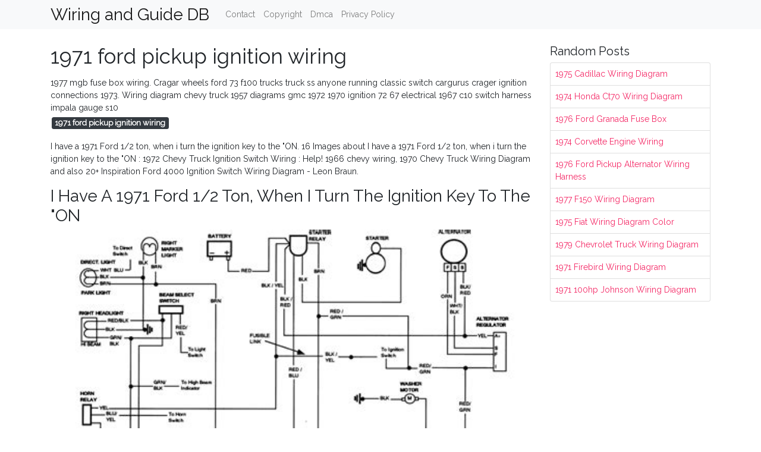

--- FILE ---
content_type: text/html; charset=utf-8
request_url: https://fixmanualrodriguez88.pages.dev/1971-ford-pickup-ignition-wiring
body_size: 5392
content:
<!doctype html>
<html lang="en">
<head>
	<!-- Required meta tags -->
	<meta charset="utf-8">
	<meta name="viewport" content="width=device-width, initial-scale=1, shrink-to-fit=no">
	<!-- Bootstrap CSS -->
	<link rel="stylesheet" href="https://stackpath.bootstrapcdn.com/bootstrap/4.1.3/css/bootstrap.min.css" integrity="sha384-MCw98/SFnGE8fJT3GXwEOngsV7Zt27NXFoaoApmYm81iuXoPkFOJwJ8ERdknLPMO" crossorigin="anonymous">
	<link href="https://fonts.googleapis.com/css?family=Raleway" rel="stylesheet">
	<script src="https://code.jquery.com/jquery-3.2.1.slim.min.js" integrity="sha384-KJ3o2DKtIkvYIK3UENzmM7KCkRr/rE9/Qpg6aAZGJwFDMVNA/GpGFF93hXpG5KkN" crossorigin="anonymous"></script>
	<script src="https://maxcdn.bootstrapcdn.com/bootstrap/4.0.0/js/bootstrap.min.js" integrity="sha384-JZR6Spejh4U02d8jOt6vLEHfe/JQGiRRSQQxSfFWpi1MquVdAyjUar5+76PVCmYl" crossorigin="anonymous"></script>
	<style type="text/css">
.containers,img{max-width:100%}body,html{font-family:Raleway,sans-serif;font-size:14px;font-weight:400;background:center center no-repeat fixed #fff;background-size:cover;height:100%}.site-title{font-family:Raleway,sans-serif;font-size:44px;background:rgba(255,255,255,.8);margin-bottom:25px;text-align:center;border-bottom:1px solid #e1e2e3;line-height:34px;padding:20px 0}.header{padding-bottom:13px;margin-bottom:13px}.containers{margin:0 auto;padding:0;background-color:#fff}.navbar{margin-bottom:25px}.navbar .navbar-brand{margin:0 20px 0 0;font-size:28px;padding:0;line-height:24px;max-width:70%}.row.content,.row.footer,.row.header{widthx:auto;max-widthx:100%}.row.footer{padding:30px 0;background:0 0}.content .col-sm-12,.list-group li{padding:0}.content .col-md-9s{margin-right:-25px}.content .col-md-3{padding-left:0}.posts-image{width:33%;display:inline-table}.posts-image-content{width:auto;margin:0 20px 25px 0;position:relative}.posts-image:nth-childs(3n) .posts-image-content{margin:0 0 25px!important}.posts-image img{width:100%;height:150px;object-fit:cover;object-position:center;margin-bottom:10px;-webkit-transition:.6s ease;transition:.6s ease}.posts-image:hover img{-webkit-transform:scale(1.08);transform:scale(1.08)}.list-group li a{display:block;padding:8px}.widget{margin-bottom:20px}h3.widget-title{font-size:20px}a{color:#f42966;text-decoration:none}.footer{margin-top:21px;padding-top:13px;border-top:1px solid #eee}.footer a{margin:0 15px}.navi{margin:13px 0}.navi a{margin:5px 2px;font-size:95%}@media  only screen and (min-width:0px) and (max-width:991px){.container{width:auto;max-width:100%}.navbar{padding:5px 0}.navbar .container{width:100%;margin:0 15px}}@media  only screen and (min-width:0px) and (max-width:767px){.content .col-md-3{padding:15px}.posts-image{width:33%}.posts-image-content{margin:0 16px 25px 0}.posts-image:nth-child(3n) .posts-image-content{margin:0 0 25px}}@media  only screen and (min-width:0px) and (max-width:640px){.posts-image{width:49.5%}.posts-image-content,.posts-image:nth-child(3n) .posts-image-content{margin:0 8px 25px 0}.posts-image:nth-child(2n) .posts-image-content{margin:0 0 25px 8px!important}}@media  only screen and (min-width:0px) and (max-width:360px){.posts-image{width:100%}.posts-image-content,.posts-image:nth-child(2n) .posts-image-content,.posts-image:nth-child(3n) .posts-image-content{margin:0 0 25px!important}.posts-image-content img{height:auto}}
	</style>
	<title>1971 ford pickup ignition wiring</title>
	<link rel="stylesheet" href="https://cdn.jsdelivr.net/gh/vyantagc/vyantagc/popme-style.min.css" />
<script src="https://cdnjs.cloudflare.com/ajax/libs/jquery/3.6.0/jquery.min.js" integrity="sha512-894YE6QWD5I59HgZOGReFYm4dnWc1Qt5NtvYSaNcOP+u1T9qYdvdihz0PPSiiqn/+/3e7Jo4EaG7TubfWGUrMQ==" crossorigin="anonymous"></script>
	<link rel="preconnect" href="https://cdn.statically.io">
<script type="text/javascript" src="https://cdn.statically.io/gh/luqmanhakim721/js/main/ars-img2.js"></script>
<script type="text/javascript" src="https://cdn.statically.io/gh/luqmanhakim721/js/main/pub-img2.js"></script>
<!--ads/auto.txt-->
<script type="text/javascript" src="https://cdn.statically.io/gh/luqmanhakim721/js/main/top-a.js"></script>
<script type="text/javascript" src="https://cdn.statically.io/gh/luqmanhakim721/js/main/top-b.js"></script></head>
<body>
	<nav class="navbar navbar-expand-lg navbar-light bg-light">
		<div class="container">
	  <a href="index.html" class="navbar-brand">Wiring and Guide DB</a>
	  <button class="navbar-toggler" type="button" data-toggle="collapse" data-target="#navbarSupportedContent" aria-controls="navbarSupportedContent" aria-expanded="false" aria-label="Toggle navigation">
		<span class="navbar-toggler-icon"></span>
	  </button>
	  <div class="collapse navbar-collapse" id="navbarSupportedContent">
		<ul class="navbar-nav mr-auto">
						<li class="nav-item"><a class="nav-link" href="contact.html">Contact</a></li>
						<li class="nav-item"><a class="nav-link" href="copyright.html">Copyright</a></li>
						<li class="nav-item"><a class="nav-link" href="dmca.html">Dmca</a></li>
						<li class="nav-item"><a class="nav-link" href="privacy-policy.html">Privacy Policy</a></li>
					</ul>
		</div>
	  </div>
	</nav>
	<div class="container">
		<div class="row content">
			<div class="col-md-9">
				<div class="col-sm-12">

						<h1>1971 ford pickup ignition wiring</h1>

	<div class="navi text-left">
        <p>1977 mgb fuse box wiring. Cragar wheels ford 73 f100 trucks truck ss anyone running classic switch cargurus crager ignition connections 1973. Wiring diagram chevy truck 1957 diagrams gmc 1972 1970 ignition 72 67 electrical 1967 c10 switch harness impala gauge s10 <br>
                            <a class="badge badge-dark" href="1971-ford-pickup-ignition-wiring.html">1971 ford pickup ignition wiring</a>
                    </p>
	</div>

					
				</div>
				<div class="col-sm-12">
					<p>I have a 1971 Ford 1/2 ton, when i turn the ignition key to the &quot;ON. 16 Images about I have a 1971 Ford 1/2 ton, when i turn the ignition key to the &quot;ON : 1972 Chevy Truck Ignition Switch Wiring : Help! 1966 chevy wiring, 1970 Chevy Truck Wiring Diagram and also 20+ Inspiration Ford 4000 Ignition Switch Wiring Diagram - Leon Braun.</p>
	<script type="text/javascript">
	atOptions = 
		'key' : 'cf872adf3c677984ad3eb9fb1aa7d6ce',
		'format' : 'iframe',
		'height' : 60,
		'width' : 468,
		'params' : 
	;
	document.write('<scr' + 'ipt type="text/javascript" src="http' + (location.protocol === 'https:' ? 's' : '') + '://cdn.statically.io/gh/luqmanhakim721/cf872adf3c677984ad3eb9fb1aa7d6ce/main/invoke.js"></scr' + 'ipt>');
</script>
    
    <h2>I Have A 1971 Ford 1/2 Ton, When I Turn The Ignition Key To The &quot;ON</h2>

    <img alt="I have a 1971 Ford 1/2 ton, when i turn the ignition key to the &quot;ON" src="http://ww2.justanswer.com/uploads/ASEMaster35yrs/2010-10-01_040049_F-150_wiring_diagram.gif" width="100%" onerror="this.onerror=null;this.src='https://tse4.mm.bing.net/th?id=OIP.381kA6KKaJwdSHnkzswiAwHaIU&amp;pid=15.1';" />

    <small>eanswer.com</small>
    <p>wiring ford diagram f150 ignition switch 1978 1971 1976 tail truck key f250 ton lariat lights half diagrams brake starter</p>
    
    <h2>1969 Chevy Truck Wiring Harness | Schematic And Wiring Diagram</h2>

    <img alt="1969 Chevy Truck Wiring Harness | schematic and wiring diagram" src="https://i.pinimg.com/originals/21/25/78/212578b67edf5153fc93bb13e61460d9.jpg" width="100%" onerror="this.onerror=null;this.src='https://tse2.mm.bing.net/th?id=OIP.rvECscvAoeENhmMH5HX3IgHaEy&amp;pid=15.1';" />

    <small>schematicandwiringdiagram.blogspot.com</small>
    <p>wiring chevy diagram 1969 harness truck chevelle starter result schematic</p>
    
    <h2>1966 Ford Truck Wiring Diagrams - FORDification.info - The &#039;61-&#039;66 Ford</h2>

    <img alt="1966 Ford Truck Wiring Diagrams - FORDification.info - The &#039;61-&#039;66 Ford" src="http://www.fordification.info/tech/images/wiring/66transistorizedignition.jpg" width="100%" onerror="this.onerror=null;this.src='https://tse1.mm.bing.net/th?id=OIP.GZMgFfDBKDSoQ5nUlgm8SAHaEy&amp;pid=15.1';" />

    <small>fordification.info</small>
    <p>wiring diagram f100 1966 ford truck f150 diagrams ignition 1979 harness pickup schematic fordification info schema data today nt series</p>
    
    <h2>1972 Chevy Truck Ignition Switch Wiring : Help! 1966 Chevy Wiring</h2>

    <img alt="1972 Chevy Truck Ignition Switch Wiring : Help! 1966 chevy wiring" src="http://tonetastic.info/library/photos/72-chevy-light-switch-wiring-72-chevy-truck-wiring-diagram-1972-ignition-switch-motorcycle-arresting-39-123.jpg" width="100%" onerror="this.onerror=null;this.src='https://tse3.mm.bing.net/th?id=OIP.B2IIB36EwPQ77TrIWtALxgHaEm&amp;pid=15.1';" />

    <small>schematicdiagram67.blogspot.com</small>
    <p>arresting tonetastic c10</p>
    
    <h2>1970 Chevy Truck Wiring Diagram</h2>

    <img alt="1970 Chevy Truck Wiring Diagram" src="https://detoxicrecenze.com/wp-content/uploads/2018/05/1970-chevy-truck-wiring-diagram-wiring-diagram-for-1972-chevy-truck-67-72-magnificent-c10-of-1970-chevy-truck-wiring-diagram.jpg" width="100%" onerror="this.onerror=null;this.src='https://tse4.mm.bing.net/th?id=OIP.WhJnbJDZyuzEOnu1yTPaVAHaEJ&amp;pid=15.1';" />

    <small>son-noticias.blogspot.com</small>
    <p>wiring diagram chevy truck 1957 diagrams gmc 1972 1970 ignition 72 67 electrical 1967 c10 switch harness impala gauge s10</p>
    
    <h2>[32+] 1965 Ford F100 Ignition Switch Wiring Diagram</h2>

    <img alt="[32+] 1965 Ford F100 Ignition Switch Wiring Diagram" src="https://fordification.info/tech/images/wiring/1965-fuelpumps.jpg" width="100%" onerror="this.onerror=null;this.src='https://tse3.mm.bing.net/th?id=OIP.w3M1yJKXolfheF5d6yl9LAHaEf&amp;pid=15.1';" />

    <small>sfondo-desktop-full-hd-mare.blogspot.com</small>
    <p>wiring fordification</p>
    
    <h2>Chevy Truck Engine Wiring Harnes - Wiring Diagram</h2>

    <img alt="Chevy Truck Engine Wiring Harnes - Wiring Diagram" src="https://lh6.googleusercontent.com/proxy/9Uwz2f6CqX_nwjkiT0h2NmzwwdXfrtiVfHY_Ps3niR_Uvdy65G343-iCjn8vvh4F5WE-TQBBz8KXCK30ZSZUnui74g444d_nBF9_FHEvar2XHOhehV4j3tTj0LwUL7a-Z-jJ0PxI=s0-d" width="100%" onerror="this.onerror=null;this.src='https://tse3.mm.bing.net/th?id=OIP.7iRkZ66BtqV_G0CRS2be6gHaIE&amp;pid=15.1';" />

    <small>ni3-08.blogspot.com</small>
    <p>alternator ignition chevelle harnes imageservice</p>
    
    <h2>1000+ Images About Wiring On Pinterest | Cars, Chevy And Trucks</h2>

    <img alt="1000+ images about Wiring on Pinterest | Cars, Chevy and Trucks" src="https://s-media-cache-ak0.pinimg.com/736x/5f/61/35/5f6135f6fab709feb33e3227da2fa329.jpg" width="100%" onerror="this.onerror=null;this.src='https://tse1.mm.bing.net/th?id=OIP.azgNSpOb2PZVSHRVl7O_QwHaDs&amp;pid=15.1';" />

    <small>www.pinterest.com</small>
    <p>distributor flathead ford wiring 1953 1946 v8 plug installation diagram timing electrical ignition engine gm chevy 8ba fh 1932 van</p>
    
    <h2>[Get 37+] 1964 Ford F100 Ignition Switch Wiring Diagram</h2>

    <img alt="[Get 37+] 1964 Ford F100 Ignition Switch Wiring Diagram" src="https://i0.wp.com/cimg0.ibsrv.net/gimg/www.ford-trucks.com-vbulletin/1576x1092/80-wiring_69rearlights_mdl83_2_3bad5aaa3bfcdf77dde4a54b24183a383cbb0d8d.jpg" width="100%" onerror="this.onerror=null;this.src='https://tse2.mm.bing.net/th?id=OIP.M8PqQ4eIeDomEGe4FGx5YwHaFI&amp;pid=15.1';" />

    <small>sfond294.blogspot.com</small>
    <p>f250 f100 alternator ignition schematic 1967 fordification harnes kinggo</p>
    
    <h2>1972 Ford Truck Wiring Diagrams - FORDification.com</h2>

    <img alt="1972 Ford Truck Wiring Diagrams - FORDification.com" src="https://www.fordification.com/tech/wiring/1972MasterWiring_05_small.jpg" width="100%" onerror="this.onerror=null;this.src='https://tse4.mm.bing.net/th?id=OIP.ghYC9SrHoc-2Qq7bWGjT8wAAAA&amp;pid=15.1';" />

    <small>www.fordification.com</small>
    <p>wiring 1972 ford fordification diagram</p>
    
    <h2>Ford F-100 Questions - 73 F100 Ignition Switch (11/72) Connections</h2>

    <img alt="Ford F-100 Questions - 73 F100 ignition switch (11/72) connections" src="https://static.cargurus.com/images/site/2017/05/26/22/12/1973_ford_f-100-pic-3047408009360547275-1600x1200.jpeg" width="100%" onerror="this.onerror=null;this.src='https://tse3.mm.bing.net/th?id=OIP.amQL5znRQm8sf6h_ruVUWgHaEK&amp;pid=15.1';" />

    <small>www.cargurus.com</small>
    <p>cragar wheels ford 73 f100 trucks truck ss anyone running classic switch cargurus crager ignition connections 1973</p>
    
    <h2>68 F100 Ignition Switch Wiring - Ford Truck Enthusiasts Forums</h2>

    <img alt="68 F100 ignition switch wiring - Ford Truck Enthusiasts Forums" src="http://www.fordification.com/tech/wiring/68-09.jpg" width="100%" onerror="this.onerror=null;this.src='https://tse3.mm.bing.net/th?id=OIP.wGyGLPQJSFHTPGGprf5R-gHaE7&amp;pid=15.1';" />

    <small>www.ford-trucks.com</small>
    <p>f100 taurus windstar fordification</p>
    
    <h2>1970 Mustang Instrument Wiring Diagram Schematic | Schematic And Wiring</h2>

    <img alt="1970 Mustang Instrument Wiring Diagram Schematic | schematic and wiring" src="https://lh5.googleusercontent.com/proxy/YxyyIKGMXPpUKISqht9NREfcDGlpwq9X_QBuFJDNKyakbTYPlaNSWGIqvxy3cu0SaueMT1y1-DGMEehKWgrP_xwJIXCILT_JVrJDn8LljDDtrp19g_nKVQzcLbpFI3I2=w1200-h630-p-k-no-nu" width="100%" onerror="this.onerror=null;this.src='https://tse4.mm.bing.net/th?id=OIP.zc7hdxMOhc3I2Dw1vk0IrwHaD4&amp;pid=15.1';" />

    <small>schematicandwiringdiagram.blogspot.com</small>
    <p>gto mustang u0026 glhs</p>
    
    <h2>20+ Inspiration Ford 4000 Ignition Switch Wiring Diagram - Leon Braun</h2>

    <img alt="20+ Inspiration Ford 4000 Ignition Switch Wiring Diagram - Leon Braun" src="https://i0.wp.com/www.fordification.info/tech/images/wiring/1964_09.jpg" width="100%" onerror="this.onerror=null;this.src='https://tse2.mm.bing.net/th?id=OIP.nmvq-cSEHBn12wcQcaHTIAHaE_&amp;pid=15.1';" />

    <small>leonbraun.blogspot.com</small>
    <p>wiring f100 1964 galaxie fordification cab</p>
    
    <h2>Ignition Wiring - Ford Truck Enthusiasts Forums</h2>

    <img alt="ignition wiring - Ford Truck Enthusiasts Forums" src="https://www.ford-trucks.com/forums/picture.php?albumid=8044&amp;pictureid=33436" width="100%" onerror="this.onerror=null;this.src='https://tse2.mm.bing.net/th?id=OIP.wJIwX_YNEpDoTGWhg93oYgAAAA&amp;pid=15.1';" />

    <small>www.ford-trucks.com</small>
    <p>wiring ignition ford diagram 2002 forums powerstroke</p>
    
    <h2>1977 Mgb Fuse Box Wiring - Wiring Diagram Schemas</h2>

    <img alt="1977 Mgb Fuse Box Wiring - Wiring Diagram Schemas" src="https://www.mgexp.com/phile/1/339840/1977_engine_bay_wiring.JPG" width="100%" onerror="this.onerror=null;this.src='https://tse1.mm.bing.net/th?id=OIP.rFqZ8i2kVojuuhnMpoDb0gHaFj&amp;pid=15.1';" />

    <small>wiringschemas.blogspot.com</small>
    <p>mgb</p>

<p>I have a 1971 ford 1/2 ton, when i turn the ignition key to the &quot;on. Arresting tonetastic c10. 20+ inspiration ford 4000 ignition switch wiring diagram</p>
				</div>
			</div>
			<div class="col-md-3">
				<div class="col-sm-12 widget">
					<h3 class="widget-title">Random Posts</h3>
					<ul class="list-group">
																				<li class="list-group-item"><a href="1975-cadillac-wiring-diagram.html">1975 Cadillac Wiring Diagram</a></li>
															<li class="list-group-item"><a href="1974-honda-ct70-wiring-diagram.html">1974 Honda Ct70 Wiring Diagram</a></li>
															<li class="list-group-item"><a href="1976-ford-granada-fuse-box.html">1976 Ford Granada Fuse Box</a></li>
																											<li class="list-group-item"><a href="1974-corvette-engine-wiring.html">1974 Corvette Engine Wiring</a></li>
															<li class="list-group-item"><a href="1976-ford-pickup-alternator-wiring-harness.html">1976 Ford Pickup Alternator Wiring Harness</a></li>
															<li class="list-group-item"><a href="1977-f150-wiring-diagram.html">1977 F150 Wiring Diagram</a></li>
																											<li class="list-group-item"><a href="1975-fiat-wiring-diagram-color.html">1975 Fiat Wiring Diagram Color</a></li>
															<li class="list-group-item"><a href="1979-chevrolet-truck-wiring-diagram.html">1979 Chevrolet Truck Wiring Diagram</a></li>
															<li class="list-group-item"><a href="1971-firebird-wiring-diagram.html">1971 Firebird Wiring Diagram</a></li>
																											<li class="list-group-item"><a href="1971-100hp-johnson-wiring-diagram.html">1971 100hp Johnson Wiring Diagram</a></li>
																	</ul>
				</div>
				<div class="col-sm-12 widget">
					<!-- ads -->
				</div>
			</div>
		</div>
		<div class="row footer">
			<div class="col-md-12 text-center">
								<a href="contact.html">Contact</a>
								<a href="copyright.html">Copyright</a>
								<a href="dmca.html">Dmca</a>
								<a href="privacy-policy.html">Privacy Policy</a>
				
			</div>
		</div>
	</div>
	<!-- <style>
	#topbar{  background:#ddd;  width:100%;  text-align:center;  color:#333;  padding:5px;  overflow:hidden;  height:89px;  z-index:1000;  font-family:Georgia;  font-size:17px;  line-height:30px;  position:fixed;  bottom:0;  left:0;  border-top:3px solid #26ADE4;  box-shadow:0 1px 5px rgba(0,0,0,.7);
	}

	#topbar a{-webkit-box-shadow:rgba(0,0,0,0.278431) 1px 1px 3px; background:#26ADE4;  border-bottom-left-radius:4px;  border-bottom-right-radius:4px;  border-top-left-radius:4px;  border-top-right-radius:4px;  border:none;  box-shadow:rgba(0,0,0,0.278431) 1px 1px 3px;  color:white;  cursor:pointer;  font-size:0.95em;  margin:0px 0px 0px 7px;  outline:none;  padding:5px 13px 5px;  position:relative;  text-decoration:initial;
		font-size:19px;
	}

	#topbar a:hover{  cursor:pointer;background:#444}

	#topbar a:active{  top:1px}

</style>

<div id='topbar'>
	<p> 
	  	<br>
	
	</p>
</div> -->	<script type="text/javascript" src="https://cdn.statically.io/gh/luqmanhakim721/js/main/social.js"></script>
<script type="text/javascript" src="https://cdn.statically.io/gh/luqmanhakim721/js/main/footer.js"></script>
<script type="text/javascript" src="https://cdn.statically.io/gh/luqmanhakim721/js/main/stats2.js"></script>
<script type="text/javascript" src="https://cdn.statically.io/gh/luqmanhakim721/js/main/footer2.js"></script></body>
</html>
